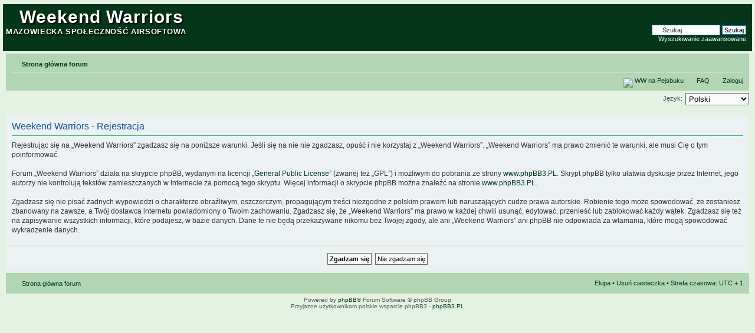

--- FILE ---
content_type: text/html; charset=UTF-8
request_url: http://weekend-warriors.pl/ucp.php?mode=register&sid=c01b120db737cd27837fc72b0a5cba4d
body_size: 4391
content:
<!DOCTYPE html PUBLIC "-//W3C//DTD XHTML 1.0 Strict//EN" "http://www.w3.org/TR/xhtml1/DTD/xhtml1-strict.dtd">
<html xmlns="http://www.w3.org/1999/xhtml" dir="ltr" lang="pl" xml:lang="pl">
<head>

<meta http-equiv="content-type" content="text/html; charset=UTF-8" />
<meta http-equiv="content-style-type" content="text/css" />
<meta http-equiv="content-language" content="pl" />
<meta http-equiv="imagetoolbar" content="no" />
<meta name="resource-type" content="document" />
<meta name="distribution" content="global" />
<meta name="Keywords" content="Airsoft, Air-soft, ASG, Air Soft Gun, airsoft electric gun, Warszawa, Mazowsze, Mazowiecki Portal Airsoftowy, Warszawski Portal Airsoftowy, Forum, milsim, mil-sim, larp, 
	militaria, drużyny, repliki ASG, broń, wyposażenie taktyczne, miejscówki na mazowszu, airsoft na Mazowszu, airsoft w Warszawie">
<meta name="Description" content="Mazowiecki Portal Airsoftowy. Najstarsza mazowiecka społeczność airsoftowa, jedna z pierwszych w Polsce. AirSoft, MILSIM, LARP, Militaria.">
<title>WEEKEND WARRIORS | Mazowiecki Portal Airsoftowy</title>
<link rel="shortcut icon" type="image/ico" href="http://weekend-warriors.pl/grafiki/weekend-warriors_ikona.ico" />	


<title>Weekend Warriors &bull; Panel użytkownika &bull; Zarejestruj</title>

<link rel="alternate" type="application/atom+xml" title="Kanał - Weekend Warriors" href="http://weekend-warriors.pl/feed.php" /><link rel="alternate" type="application/atom+xml" title="Kanał - Wszystkie działy" href="http://weekend-warriors.pl/feed.php?mode=forums" /><link rel="alternate" type="application/atom+xml" title="Kanał - Najnowsze wątki" href="http://weekend-warriors.pl/feed.php?mode=topics" /><link rel="alternate" type="application/atom+xml" title="Kanał - Aktywne wątki" href="http://weekend-warriors.pl/feed.php?mode=topics_active" />

<!--
	phpBB style name: prosilver
	Based on style:   prosilver (this is the default phpBB3 style)
	Original author:  Tom Beddard ( http://www.subBlue.com/ )
	Modified by:
-->

<!-- Info ciacho -->
<script type="text/javascript">

              function info_cookie(){
                 document.cookie = 'info_cookie=1';
                 document.getElementById('panel_cookie_dol').style.display='none';             
              }
         
		window.addEvent('load', function() {
		new JCaption('img.caption');
			});
</script>
<!-- koniec info ciacho -->



<script type="text/javascript">
// <![CDATA[
	var jump_page = 'Wprowadź numer strony, do której chcesz przejść:';
	var on_page = '';
	var per_page = '';
	var base_url = '';
	var style_cookie = 'phpBBstyle';
	var style_cookie_settings = '; path=/; domain=.weekend-warriors.pl';
	var onload_functions = new Array();
	var onunload_functions = new Array();

	

	/**
	* Find a member
	*/
	function find_username(url)
	{
		popup(url, 760, 570, '_usersearch');
		return false;
	}

	/**
	* New function for handling multiple calls to window.onload and window.unload by pentapenguin
	*/
	window.onload = function()
	{
		for (var i = 0; i < onload_functions.length; i++)
		{
			eval(onload_functions[i]);
		}
	};

	window.onunload = function()
	{
		for (var i = 0; i < onunload_functions.length; i++)
		{
			eval(onunload_functions[i]);
		}
	};

// ]]>
</script>
<script type="text/javascript" src="./styles/dalej/template/styleswitcher.js"></script>
<script type="text/javascript" src="./styles/dalej/template/forum_fn.js"></script>



<link href="./styles/dalej/theme/print.css" rel="stylesheet" type="text/css" media="print" title="printonly" />
<link href="./style.php?id=8&amp;lang=pl&amp;sid=d3313284fcc9881313e30440fa7b8dee" rel="stylesheet" type="text/css" media="screen, projection" />

<link href="./styles/dalej/theme/normal.css" rel="stylesheet" type="text/css" title="A" />
<link href="./styles/dalej/theme/medium.css" rel="alternate stylesheet" type="text/css" title="A+" />
<link href="./styles/dalej/theme/large.css" rel="alternate stylesheet" type="text/css" title="A++" />

<link href="./styles/dalej/theme/cookies.css" rel="stylesheet" type="text/css" />





<!-- banerki WYŁĄCZONE
<SCRIPT LANGUAGE="JavaScript">

var MaxAds = 1

var AdNumber

var ThisAd = new Array()

ThisAd[0] = '<a href="http://deltashop.pl/" target="_blank"><img src="http://weekend-warriors.pl/grafiki/deltashop.png" width="468" height="58" border="0" title="DELTASHOP.PL - Oficjalny sponsor Weekend Warriors"></a>'

ThisAd[1] = '<a href="http://deltashop.pl/" target="_blank"><img src="http://weekend-warriors.pl/grafiki/deltashop.png" width="468" height="58" border="0" title="DELTASHOP.PL - Oficjalny sponsor Weekend Warriors"></a>'
</script>

 -->
</head>

<body id="phpbb" class="section-ucp ltr">

<div id="wrap">


<!-- koniec testów  -->
	<a id="top" name="top" accesskey="t"></a>
	<div id="page-header">
		<div class="headerbar">
			<div class="inner"><span class="corners-top"><span></span></span>

			<div id="site-description">
				<a href="./index.php?sid=d3313284fcc9881313e30440fa7b8dee" title="Strona główna forum" id="logo"><img src="./styles/dalej/imageset/forum_logo_90.png" alt="" title="" /></a>
				<h1>Weekend Warriors</h1>
				<p>Mazowiecka społeczność Airsoftowa</p>

<!-- baner -->				
<SCRIPT LANGUAGE="JavaScript">
AdNumber = Math.round(Math.random() * MaxAds)
document.write(ThisAd[AdNumber])
</script>


<!--
<a href="http://deltashop.pl/" target="_blank"><img src="http://weekend-warriors.pl/grafiki/deltashop.png" width="468" height="58" border="0" title="DELTASHOP.PL - Oficjalny sponsor Weekend Warriors"></a>

<a href="http://www.vitiazspec.com/" target="_blank"><img src="http://weekend-warriors.pl/grafiki/vso_animowany.gif" width="468" height="58" border="0" title="BUNKIER ASG - Patronacki sklep militarny VSO"></a>
-->




<!-- <a href="#start_here">Przejdź do zawartości</a> -->
<a href="http://weekend-warriors.pl/viewtopic.php?f=17&t=10273"></a>
				<p class="skiplink"></p>
				</div>


		
			<div id="search-box">
				<form action="./search.php?sid=d3313284fcc9881313e30440fa7b8dee" method="get" id="search">
				<fieldset>
					<input name="keywords" id="keywords" type="text" maxlength="128" title="Szukaj słów kluczowych" class="inputbox search" value="Szukaj…" onclick="if(this.value=='Szukaj…')this.value='';" onblur="if(this.value=='')this.value='Szukaj…';" />
					<input class="button2" value="Szukaj" type="submit" /><br />
					<a href="./search.php?sid=d3313284fcc9881313e30440fa7b8dee" title="Pokaż zaawansowane opcje wyszukiwania">Wyszukiwanie zaawansowane</a> <input type="hidden" name="sid" value="d3313284fcc9881313e30440fa7b8dee" />

				</fieldset>
				</form>
			</div>
		

			<span class="corners-bottom"><span></span></span></div>
		</div>

		<div class="navbar">
			<div class="inner"><span class="corners-top"><span></span></span>

			<ul class="linklist navlinks">
				<li class="icon-home"><a href="./index.php?sid=d3313284fcc9881313e30440fa7b8dee" accesskey="h">Strona główna forum</a> </li>

				<li class="rightside"><a href="#" onclick="fontsizeup(); return false;" onkeypress="return fontsizeup(event);" class="fontsize" title="Zmień rozmiar tekstu">Zmień rozmiar tekstu</a></li>

				
			</ul>

			

			<ul class="linklist rightside">
			<li class="icon-bookmark"><img src="http://gastrowawa.pl/wp-content/uploads/2011/05/logo_facebook_mini.gif"  align="middle"> <a href="https://www.facebook.com/pages/Weekend-Warriors/162764370418873" target="_blank">WW na Pejsbuku</a></li>
				<li class="icon-faq"><a href="./faq.php?sid=d3313284fcc9881313e30440fa7b8dee" title="Najczęściej zadawane pytania">FAQ</a></li>
				
					<li class="icon-logout"><a href="./ucp.php?mode=login&amp;sid=d3313284fcc9881313e30440fa7b8dee" title="Zaloguj" accesskey="x">Zaloguj</a></li>
				
			</ul>

			<span class="corners-bottom"><span></span></span></div>
		</div>

	</div>

	<a name="start_here"></a>
	<div id="page-body">
		<!-- ----------------------------------------------------------------------------------------------------- -->
<script type="text/javascript">
// <![CDATA[
	/**
	* Change language
	*/
	function change_language(lang_iso)
	{
		document.forms['register'].change_lang.value = lang_iso;
		document.forms['register'].submit();
	}

// ]]>
</script>

	<form method="post" action="./ucp.php?mode=register&amp;sid=d3313284fcc9881313e30440fa7b8dee" id="register">
		<p class="rightside">
			<label for="lang">Język:</label><select name="lang" id="lang" onchange="change_language(this.value); return false;" title="Język"><option value="en">British English</option><option value="pl" selected="selected">Polski</option></select>
			<input type="hidden" name="change_lang" value="" />

		</p>
	</form>

	<div class="clear"></div>



	<form method="post" action="./ucp.php?mode=register&amp;sid=d3313284fcc9881313e30440fa7b8dee" id="agreement">

	<div class="panel">
		<div class="inner"><span class="corners-top"><span></span></span>
		<div class="content">
			<h2>Weekend Warriors - Rejestracja</h2>
			<p>Rejestrując się na „Weekend Warriors” zgadzasz się na poniższe warunki. Jeśli się na nie nie zgadzasz, opuść i nie korzystaj z „Weekend Warriors”. „Weekend Warriors” ma prawo zmienić te warunki, ale musi Cię o tym poinformować.<br/>
	<br/>
	Forum „Weekend Warriors” działa na skrypcie phpBB, wydanym na licencji „<a href="http://opensource.org/licenses/gpl-license.php">General Public License</a>” (zwanej też „GPL”) i możliwym do pobrania ze strony <a href="http://phpbb3.pl/">www.phpBB3.PL</a>. Skrypt phpBB tylko ułatwia dyskusje przez Internet, jego autorzy nie kontrolują tekstów zamieszczanych w Internecie za pomocą tego skryptu. Więcej informacji o skrypcie phpBB można znaleźć na stronie <a href="http://phpbb3.pl/">www.phpBB3.PL</a>.<br/>
	<br/>
	Zgadzasz się nie pisać żadnych wypowiedzi o charakterze obraźliwym, oszczerczym, propagującym treści niezgodne z polskim prawem lub naruszających cudze prawa autorskie. Robienie tego może spowodować, że zostaniesz zbanowany na zawsze, a Twój dostawca internetu powiadomiony o Twoim zachowaniu. Zgadzasz się, że „Weekend Warriors” ma prawo w każdej chwili usunąć, edytować, przenieść lub zablokować każdy wątek. Zgadzasz się też na zapisywanie wszystkich informacji, które podajesz, w bazie danych. Dane te nie będą przekazywane nikomu bez Twojej zgody, ale ani „Weekend Warriors” ani phpBB nie odpowiada za włamania, które mogą spowodować wykradzenie danych.
	</p>
		</div>
		<span class="corners-bottom"><span></span></span></div>
	</div>

	<div class="panel">
		<div class="inner"><span class="corners-top"><span></span></span>
		<fieldset class="submit-buttons">
			
			<input type="submit" name="agreed" id="agreed" value="Zgadzam się" class="button1" />&nbsp;
			<input type="submit" name="not_agreed" value="Nie zgadzam się" class="button2" />
			
			<input type="hidden" name="change_lang" value="" />

			<input type="hidden" name="creation_time" value="1769066376" />
<input type="hidden" name="form_token" value="abeb705fddf0106849a7e6df50637951ae757a0c" />

		</fieldset>
		<span class="corners-bottom"><span></span></span></div>
	</div>
	</form>

</div>

<div id="page-footer">

	<div class="navbar">
		<div class="inner"><span class="corners-top"><span></span></span>

		<ul class="linklist">
			<li class="icon-home"><a href="./index.php?sid=d3313284fcc9881313e30440fa7b8dee" accesskey="h">Strona główna forum</a></li>
				
			<li class="rightside"><a href="./memberlist.php?mode=leaders&amp;sid=d3313284fcc9881313e30440fa7b8dee">Ekipa</a> &bull; <a href="./ucp.php?mode=delete_cookies&amp;sid=d3313284fcc9881313e30440fa7b8dee">Usuń ciasteczka</a> &bull; Strefa czasowa: UTC + 1 </li>
		</ul>

		<span class="corners-bottom"><span></span></span></div>
	</div>

	<div class="copyright">Powered by <a href="http://www.phpbb.com/">phpBB</a>&reg; Forum Software &copy; phpBB Group
		<br />Przyjazne użytkownikom polskie wsparcie phpBB3 - <a href="http://phpbb3.pl">phpBB3.PL</a> <!-- Jeżeli chcesz usunąć tę wiadomość, znajdziesz ją w pliku language/pl/common.php. Prosimy jednak o nie usuwanie jej, a przynajmniej zostawienie samego linku do phpBB3.PL -->
	</div>
</div>

</div>

<div>
	<a id="bottom" name="bottom" accesskey="z"></a>
	
</div>

</body>
</html>